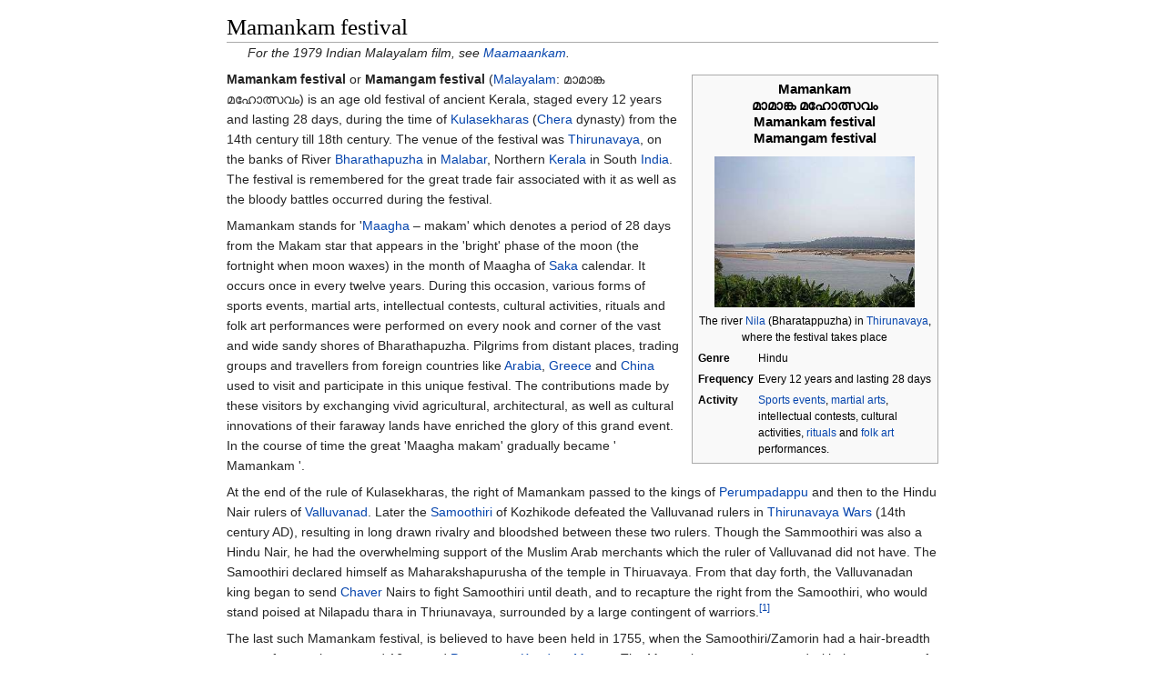

--- FILE ---
content_type: text/html
request_url: https://ipfs.io/ipfs/QmXoypizjW3WknFiJnKLwHCnL72vedxjQkDDP1mXWo6uco/wiki/Mamankam.html
body_size: 11199
content:
<html><head>
    <meta charset="UTF-8">
    <title>Mamankam festival</title>
    <meta name="viewport" content="width=device-width, initial-scale=1.0">
    <link rel="stylesheet" href="../-/s/style.css">
    <script src="../-/j/head.js"></script>
  </head>
  <body class="mw-body mw-body-content mediawiki" style="background-color: white; margin: 0; border-width: 0px; padding: 0px;">
    <div id="content" class="mw-body" style="padding: 1em; border-width: 0px; max-width: 55.8em; margin: 0 auto 0 auto">
      <a id="top"></a>
      <h1 id="titleHeading" style="background-color: white; margin: 0;">Mamankam festival</h1>
      <div id="mw-content-text"><div class="hatnote" id="mwAQ">For the 1979 Indian Malayalam film, see <a href="Maamaankam.html" title="Maamaankam">Maamaankam</a>.</div>


<table class="infobox" style="width:22em" id="mwBA"><tbody><tr><th colspan="2" style="text-align:center;font-size:125%;font-weight:bold">Mamankam<br><span class="nickname" lang="ml">മാമാങ്ക മഹോത്സവം <br> Mamankam festival <br> Mamangam festival</span></th></tr><tr><td colspan="2" style="text-align:center">
<p></p><div><img src="../I/m/Nila_Nadhi.jpg" data-file-width="1184" data-file-height="896" data-file-type="bitmap" height="166" width="220"></div><p></p><div>The river <a href="Nila.html" title="Nila">Nila</a> (Bharatappuzha) in <a href="Thirunavaya.html" title="Thirunavaya">Thirunavaya</a>, where the festival takes place</div></td></tr><tr><th scope="row">Genre</th><td>
Hindu</td></tr><tr><th scope="row">Frequency</th><td>
Every 12 years and lasting 28 days</td></tr><tr><th scope="row">Activity</th><td>
<a href="Sports_events.html" title="Sports events">Sports events</a>, <a href="Martial_arts.html" title="Martial arts">martial arts</a>, intellectual contests, cultural activities, <a href="Rituals.html" title="Rituals">rituals</a> and <a href="Folk_art.html" title="Folk art">folk art</a> performances.</td></tr></tbody></table>
<p id="mwBQ"><b id="mwBg">Mamankam festival</b> or <b id="mwBw">Mamangam festival</b> (<a href="Malayalam.html" title="Malayalam" id="mwCA">Malayalam</a>: മാമാങ്ക മഹോത്സവം) is an age old festival of ancient Kerala, staged every 12 years and lasting 28 days, during the time of <a href="Kulasekhara.html" title="Kulasekhara" id="mwCQ">Kulasekharas</a> (<a href="Chera_Dynasty.html" title="Chera Dynasty" id="mwCg">Chera</a> dynasty) from the 14th century till 18th century. The venue of the festival was <a href="Thirunavaya.html" title="Thirunavaya" id="mwCw">Thirunavaya</a>, on the banks of River <a href="Bharathapuzha.html" title="Bharathapuzha" id="mwDA">Bharathapuzha</a> in <a href="Malabar_region.html" title="Malabar region" id="mwDQ">Malabar</a>, Northern <a href="Kerala.html" title="Kerala" id="mwDg">Kerala</a> in South <a href="India.html" title="India" id="mwDw">India</a>. The festival is remembered for the great trade fair associated with it as well as the bloody battles occurred during the festival.</p>

<p id="mwEA">Mamankam stands for '<a href="Maagha.html" title="Maagha" id="mwEQ">Maagha</a> – makam' which denotes a period of 28 days from the Makam star that appears in the 'bright' phase of the moon (the fortnight when moon waxes) in the month of Maagha of <a href="Saka.html" title="Saka" id="mwEg">Saka</a> calendar. It occurs once in every twelve years. During this occasion, various forms of sports events, martial arts, intellectual contests, cultural activities, rituals and folk art performances were performed on every nook and corner of the vast and wide sandy shores of Bharathapuzha. Pilgrims from distant places, trading groups and travellers from foreign countries like <a href="Arabia.html" title="Arabia" id="mwEw">Arabia</a>, <a href="Greece.html" title="Greece" id="mwFA">Greece</a> and <a href="China.html" title="China" id="mwFQ">China</a> used to visit and participate in this unique festival. The contributions made by these visitors by exchanging vivid agricultural, architectural, as well as cultural innovations of their faraway lands have enriched the glory of this grand event. In the course of time the great 'Maagha makam' gradually became ' Mamankam '.</p>

<p id="mwFg">At the end of the rule of Kulasekharas, the right of Mamankam passed to the kings of <a href="Perumpadappu_(Malappuram_district).html" title="Perumpadappu (Malappuram district)" id="mwFw">Perumpadappu</a> and then to the Hindu Nair rulers of <a href="Valluvanad_(southern_Malabar).html" title="Valluvanad (southern Malabar)" id="mwGA">Valluvanad</a>. Later the <a href="Samoothiri.html" title="Samoothiri" id="mwGQ">Samoothiri</a> of Kozhikode defeated the Valluvanad rulers in <a href="Thirunavaya_Wars.html" title="Thirunavaya Wars" id="mwGg">Thirunavaya Wars</a> (14th century AD), resulting in long drawn rivalry and bloodshed between these two rulers. Though the Sammoothiri was also a Hindu Nair, he had the overwhelming support of the Muslim Arab merchants which the ruler of Valluvanad did not have. The Samoothiri declared himself as Maharakshapurusha of the temple in Thiruavaya. From that day forth, the Valluvanadan king began to send <a href="Chaver.html" title="Chaver" id="mwGw">Chaver</a> Nairs to fight Samoothiri until death, and to recapture the right from the Samoothiri, who would stand poised at Nilapadu thara in Thriunavaya, surrounded by a large contingent of warriors.<sup id="cite_ref-1"><a href="#cite_note-1" style="counter-reset: mw-Ref 1;"><span class="mw-reflink-text">[1]</span></a></sup></p>

<p id="mwHA">The last such Mamankam festival, is believed to have been held in 1755, when the Samoothiri/Zamorin had a hair-breadth escape from a chaver aged 16 named <a href="Putumanna_Kandaru_Menon.html" title="Putumanna Kandaru Menon" id="mwHQ">Putumanna Kandaru Menon</a>. The Mamankam came to an end with the conquest of Kozhikode by <a href="Hyder_Ali.html" title="Hyder Ali" id="mwHg">Hyder Ali</a> in 1776.</p>

<p id="mwHw">Many local festivals with the name "Mamankam" are conducted in temples across Kerala. To disambiguate them from the Mamankam conducted at Thirunavaya,<sup id="cite_ref-2"><a href="#cite_note-2" style="counter-reset: mw-Ref 2;"><span class="mw-reflink-text">[2]</span></a></sup> they are usually denoted by the name of the place along with the title.</p>

<h2 id="mwIA">Etymology</h2>
<p id="mwIQ">Originally derived from the word, 'Maha' meaning 'great' in <a href="Sanskrit.html" title="Sanskrit" id="mwIg">Sanskrit</a> and <a href="Maagha.html" title="Maagha" id="mwIw">Magha</a>', literally, <i id="mwJA">Great Magha</i>, with <a href="Maagha.html" title="Maagha" id="mwJQ">Magha</a> being a month in the <a href="Hindu_calendar.html" title="Hindu calendar" id="mwJg">Hindu calendar</a>,<sup id="cite_ref-3"><a href="#cite_note-3" style="counter-reset: mw-Ref 3;"><span class="mw-reflink-text">[3]</span></a></sup> which was later apapted into <a href="Malayalam.html" title="Malayalam" id="mwJw">Malayalam</a>, as <i id="mwKA">Mamankam</i> and in <a href="Tamil_language.html" title="Tamil language" id="mwKQ">Tamil</a> as <i id="mwKg">Mamangam</i>.</p>

<h2 id="mwKw">Background</h2>
<div class="thumb tright"><div class="thumbinner" style="width:302px"><img src="../I/m/Nilapadu_Thara.jpg" data-file-width="3648" data-file-height="2736" data-file-type="bitmap" height="225" width="300" id="mwLg"><div class="thumbcaption" style="text-align: left">Nilapadu Thara – Venue of Mamankam</div></div></div>
<div class="thumb tright"><div class="thumbinner" style="width:302px"><img src="../I/m/Marunnara.jpg" data-file-width="3648" data-file-height="2736" data-file-type="bitmap" height="225" width="300" id="mwMg"><div class="thumbcaption" style="text-align: left">Marunnara</div></div></div>
<div class="thumb tright"><div class="thumbinner" style="width:302px"><img src="../I/m/Marunnara_inside.jpg" data-file-width="3648" data-file-height="2736" data-file-type="bitmap" height="225" width="300" id="mwNg"><div class="thumbcaption" style="text-align: left">Marunnara – Inside View</div></div></div>
<div class="thumb tright"><div class="thumbinner" style="width:302px"><img src="../I/m/Manikkinar_Thirunavaya.jpg" data-file-width="1600" data-file-height="1200" data-file-type="bitmap" height="225" width="300" id="mwOg"><div class="thumbcaption" style="text-align: left">Manikkinar</div></div></div>
<p id="mwPA">After the disintegration of the Kulasekharas, most of their provinces became independent, giving rise to numerous Nair city states along the coast of Malabar. The <a href="Perumpadapu_Swaroopam.html" title="Perumpadapu Swaroopam" id="mwPQ">Perumpadappu kingdom</a> and then Valluvanad owned the right conduct the Mamankam festival as <i id="mwPg">Maharakshapurusha</i>. After acquiring the Polanad state, the Saamoothiri turned his attention to other states around him.  Between 1553–1561 AD, the Saamoothiri Raja fought a series of small battles with smaller states called the <a href="Thirunavaya_War.html" title="Thirunavaya War" id="mwPw">Thirunavaya Wars</a>. As Thirunavaya was captured, Saamoothiri proclaimed himself as the Rakshāpurusha (protector) and took over sole right of conducting the <a href="Mamankam.html" title="Mamankam" id="mwQA">Mamankam</a> festival.<sup id="cite_ref-4"><a href="#cite_note-4" style="counter-reset: mw-Ref 4;"><span class="mw-reflink-text">[4]</span></a></sup> The next Mamankam at Thirunavaya was conducted under the auspices of Saamoothiri with great pomp and splendor.</p>

<p id="mwQQ">During the Mamankam festival, all other kings used to send flags as a symbol of regard to the Saamoothiri at Thirunavaya. But Valluvakkonathiri who did not recognise the Saamoothiri as the legitimate Rakshapurusha but considered him only a usurper used to send Chavers instead. If these men could kill the Saamoothiri, who was protected by thousands of soldiers, the right of Rakshapurusha would have devolved on the <a href="Valluvanad_(southern_Malabar).html" title="Valluvanad (southern Malabar)" id="mwQg">Walluvanad</a> Raja. These Chaavers were sworn soldiers who preferred death to defeat, and who sacrificed their lives to avenge the death of Valluvanad princes in the Thirunavaya war. The death of the Vellaattiri princes also started a period of intense hatred and war between the two kingdoms which paved the way for the diminishing the power of Valluvanad. <i id="mwQw">Kudippaka or blood feud</i> was prevalent in the society. If a Nair was killed (In his attempt to assassinate the Samoothiri), it was the duty of the relatives or even the subsequent generations of the deceased to avenge the death. So, Most of these Chaver soldiers had lost their relatives or elders in previous wars with the Saamoothiri, and were fuelled by 'kudippaka' (<a href="Blood_feud.html" title="Blood feud" id="mwRA">blood feud</a>). They came from various parts of Valluvanad, assembled at <a href="Thirumanthamkunnu.html" title="Thirumanthamkunnu" id="mwRQ">Thirumanthamkunnu</a> under Vellaattiri, and were led by commanders from one of the four houses.<sup id="cite_ref-5"><a href="#cite_note-5" style="counter-reset: mw-Ref 5;"><span class="mw-reflink-text">[5]</span></a></sup></p>

<p id="mwRg">Further details were provided by <a href="William_Logan_(Malabar_Manual).html" title="William Logan (Malabar Manual)" id="mwRw">William Logan</a> in <a href="Malabar_Manual.html" title="Malabar Manual" id="mwSA">Malabar Manual</a> of 1887 and <a href="Francis_Buchanan-Hamilton.html" title="Francis Buchanan-Hamilton" id="mwSQ">Francis Buchanan-Hamilton</a> in "A Journey from Madras through the Countries of Mysore, Canara, and Malabar" of 1807 respectively.</p>

<p id="mwSg">Vellaattiri, after losing Thirunavaya and the right of the Rakshapurusha, began to conduct the Pooram festival in the place of Mamankam, at <a href="Angadipuram.html" title="Angadipuram" id="mwSw">Angadipuram</a> (Walluvappally), his capital. Here in the temple of his tutelary deity Thirumanthamkunnu Bhagavathi, he stood on a raised granite platform from where in the olden days his predecessors started the procession to Thirunavaya for the Mamankam festival in peace. It was from here that the Chavers were sent to the Mamankam festival afterwards when Saamoothiri occupied it.<sup id="cite_ref-c-radhakrishnan.info_6-0"><a href="#cite_note-c-radhakrishnan.info-6" style="counter-reset: mw-Ref 6;"><span class="mw-reflink-text">[6]</span></a></sup></p>

<p id="mwTA">The war of Thirunavaya was not the end of Saamoothiri's aggression on <a href="Valluvanad_(southern_Malabar).html" title="Valluvanad (southern Malabar)" id="mwTQ">Valluvanad</a>.<sup id="cite_ref-7"><a href="#cite_note-7" style="counter-reset: mw-Ref 7;"><span class="mw-reflink-text">[7]</span></a></sup> He continued his attacks on Vellaattiri. But he encountered stiff resistance and the fights went on in a protracted and sporadic fashion for a long time. (Kunnathattil Madambil Nair (Nair of Mannarghat) was the desavazhi who looked after the affairs of the eastern boundary and hilly areas of Vellattiri. Chondathil Mannadiar (<a href="Putumanna_Panikkar.html" title="Putumanna Panikkar" id="mwTg">Puthumanna Panicker</a>) and Nair of Kavada were other chiefs under him. This council of great men was a huge challenge to Saamoothiri even during times when mutual rivalries weakened the Vellaattiri Swaroopam.<sup id="cite_ref-valanchery.com_8-0"><a href="#cite_note-valanchery.com-8" style="counter-reset: mw-Ref 8;"><span class="mw-reflink-text">[8]</span></a></sup></p>

<p id="mwTw">Dharmoth Panicker the erstwhile Army Chief of Samoothiri had already shown dissatisfaction on issues of capture of Mamankam. Saamoothiri followed a policy of appeasing the feudatories of Vellaattiri and conferring upon them the areas they originally held under Vellaattiri. One by one, he was able to win over <a href="Moopil_Nair.html" title="Moopil Nair" id="mwUA">Moopil Nairs</a>, including those of Pulappatta and <a href="Kavalappara.html" title="Kavalappara" id="mwUQ">Kavalappara</a>. Thus Saamoothiri gradually became the master of Malappuram, Nilambur, Vallappanattukara and Manjeri, which were under these feudal lords. Eralpad (Saamoothiri prince) now began to rule these areas as supreme commander over them, with Karimpuzha as his base. But Saamoothiri faced defeat in the next attack on Perumpadappu. The Perumpadappu Rajas appealed to their ally Vellaattiri for assistance. Their combined army resisted Saamoothiri's forces and a bloody war ensued for three days, at the end of which Saamoothiri's army was on the retreat.<sup id="cite_ref-c-radhakrishnan.info_6-1"><a href="#cite_note-c-radhakrishnan.info-6" style="counter-reset: mw-Ref 6;"><span class="mw-reflink-text">[6]</span></a></sup></p>

<h2 id="mwUg">Participating Families</h2>
<p id="mwUw">After the capture of Thirunavaya by Samoothiri, the festival often turned into battlefields. The <a href="Chavers.html" title="Chavers" id="mwVA">Chavers</a> (Suicide squad) to assassinate the Samoothiri participating from the kingdom of Valluvanad hailed from the four of the most important <a href="Nair.html" title="Nair" id="mwVQ">Nair</a> families of <a href="Valluvanad_(southern_Malabar).html" title="Valluvanad (southern Malabar)" id="mwVg">Valluvanad</a>. These families<sup id="cite_ref-valanchery.com_8-1"><a href="#cite_note-valanchery.com-8" style="counter-reset: mw-Ref 8;"><span class="mw-reflink-text">[8]</span></a></sup> were:</p>

<ul id="mwVw"><li id="mwWA"> <a href="Putumanna_Panikkar.html" title="Putumanna Panikkar" id="mwWQ">Putumanna Panikkars</a></li>
<li id="mwWg"> Chandrath Panikkars</li>
<li id="mwWw"> Kokat Panikkars</li>
<li id="mwXA"> Verkot Panikkars</li></ul>

<p id="mwXQ">A total of 18 <a href="Deshavazhi.html" title="Deshavazhi" id="mwXg">deshavazhis</a> (Governors) of Valluvanadu went to the Mamankam festival, led by the lead Nair from each of the four main families. Apart from the four lead warriors, the other 14 hailed from the following families (Swaroopams):</p>

<p id="mwXw">Two Nairs from unknown Valluvanad families, Two <a href="Nambudiri.html" title="Nambudiri" id="mwYA">Nambudiris</a> from Valluvanad, Two Moopil Nairs from the <a href="Valluvanad_(southern_Malabar).html" title="Valluvanad (southern Malabar)" id="mwYQ">Valluvanad</a> Royal House, <a href="Achan(Nair_Subcaste).html" title="Achan(Nair Subcaste)" id="mwYg">Achan</a> of Elampulakkad, <a href="Variar.html" title="Variar" id="mwYw">Variar</a> of Kulathur, <a href="Pisharody.html" title="Pisharody" id="mwZA">Pisharody</a> of Uppamkalathil, Vellodi of Pathiramana, <a href="Nair.html" title="Nair" id="mwZQ">Nair</a> of Parakkatt, Nair of Kakkoott, Nair of Mannarmala &amp; <a href="Pisharody.html" title="Pisharody" id="mwZg">Pisharody</a> of Cherukara.<sup id="cite_ref-9"><a href="#cite_note-9" style="counter-reset: mw-Ref 9;"><span class="mw-reflink-text">[9]</span></a></sup> Out of the 18 <a href="Deshavazhi.html" title="Deshavazhi" id="mwZw">deshavazhis</a>, 13 were Nairs (Mostly <a href="Menon_(subcaste).html" title="Menon (subcaste)" id="mwaA">Menon Panicker</a> section of <a href="Kiryathil_Nair.html" title="Kiryathil Nair" id="mwaQ">Kiryathil Nair</a> subcaste), 2 were <a href="Namboothiri.html" title="Namboothiri" id="mwag">Namboothiri</a> <a href="Brahmins.html" title="Brahmins" id="mwaw">Brahmins</a> and 3 were <a href="Ambalavasi.html" title="Ambalavasi" id="mwbA">Ambalavasi</a> Brahmins.</p>

<p id="mwbQ">The ruler of Valluvanadu hailed from the Vellattiri subdivision of <a href="Samanthan_Nair.html" title="Samanthan Nair" id="mwbg">Samanthan Nair</a> subcaste, and held the title of "Moopil Nair". <a href="Zamorin.html" title="Zamorin" id="mwbw">Zamorin</a> belonged to the <a href="Eradi.html" title="Eradi" id="mwcA">Eradi</a> subdivision of Samanthan Nair subcaste.</p>

<h3 id="mwcQ">1683<span id="mwcg">&nbsp;</span>– Mamankam festival</h3>
<p id="mwcw">Account of Chaver attack at Mamankam of this year given by Logan<span id="mwdA">&nbsp;</span>– "Amid much din and firing of guns the Morituri, the Chaver Nairs, the elect of four Nair houses in Waluvanad, step forth from the crowd and receive the last blessings and farewells of their friends and relatives. They have just partaken of the last meal they are to eat on earth at the house of the temple representative of their chieftain; they are decked with garlands and smeared with ashes. On this particular occasion it is one of the houses of Putumanna Panikkar who heads the fray. He is joined by seventeen of his friends<span id="mwdQ">&nbsp;</span>– for all who so wish may fall in with sword and target in support of the men who have elected to die.
Armed with swords and targets alone they rush at the spearmen thronging the palisades; they wind and turn their bodies, as if they had no bones, casting them forward and backward, high and low, even to the astonishment of the beholders, as worthy Master Johnson describes them in a passage already quoted. But notwithstanding the suppleness of their limbs, notwithstanding their delight and skill and dexterity in weapons, the result is inevitable, and is prosaically recorded in the chronicle thus: The number of Chavers who came and died in the early morning the next day after the elephant began to be adorned with gold trappings<span id="mwdg">&nbsp;</span>– being <a href="Putumana_Kantar_Menon.html" title="Putumana Kantar Menon" id="mwdw">Putumana Kantar Menon</a> and followers<span id="mweA">&nbsp;</span>– was 18.
At various times during the ten last days of the festival the same thing is repeated. Whenever the Zamorin takes his stand on the terrace, assumes the sword and shakes it, men rush forth from the crowd on the west temple gate only to be impaled on the spears of the guardsmen who relieve each other from day to day."In the first Chaver  song, Chengazhi Nambiar Pattu, which contains the reference to the mamakam of 1505 A.D. the poet pays homage to the hero Changizhi Nambiar. The poem deals at length with his preparations for the festival for getting ready to Mamankam. </p>

<h4 id="mweQ">1695<span id="mweg">&nbsp;</span>– Mamankam festival</h4>
<p id="mwew">About the next Mamankam from 'New Accounts of the East Indies'<sup id="cite_ref-10"><a href="#cite_note-10" style="counter-reset: mw-Ref 10;"><span class="mw-reflink-text">[10]</span></a></sup> by Captain Alexander Hamilton, Chapter XV<span id="mwfA">&nbsp;</span>:- "In Anno 1695, one of these jubilees happened when the tent was pitched near Ponnany, a seaport of his (Samoothiri's) about 15 leagues to the southward of Calicut. There were but three men that would venture on that desperate action, who fell on with sword and target, among the guards, and after they had killed and wounded many, were themselves killed. One of the desperadoes had a nephew of fifteen or sixteen years of age, that kept close by his uncle in the attack on the guard, and when he saw him fall, the youth got through the guard into the tent and made a stroke at His Majesty's head and had certainly despatched him, if a large brass lamp which was burning over his head, had not marred the blow; but before he could make another he was killed by the Mangatchhan's guards, and I believe the same Samoothiri reigns yet. I chanced to come that time along the coast and heard the guns for two or three days and nights successively." The 15-year-old boy mentioned was Chandrath Panicker (Chandrathil Chanthunni Menon).<sup id="cite_ref-travellers_11-0"><a href="#cite_note-travellers-11" style="counter-reset: mw-Ref 11;"><span class="mw-reflink-text">[11]</span></a></sup></p>

<h2 id="mwfQ">Further reading</h2>
<ul id="mwfg"><li id="mwfw"> <a href="https://books.google.com/books?id=ta6AD7MNFioC&amp;pg=PA16&amp;dq=Mamangam+festival&amp;sig=ACfU3U0jHqhsmZWj6mHqQXMIAxv5Gvh8_Q" id="mwgA" class="external">Mamangam Festival</a> <i id="mwgQ">Appreciation of India Art: Ideals and Images</i>, by C.P. Sinha, U.C. Dwivedi. Published by Sura Books, 2006. ISBN 81-7478-175-7, ISBN 978-81-7478-175-8. <i id="mwhA">Page 16</i>.</li></ul>

<h2 id="mwhQ">Sources</h2>
<ul id="mwhg"><li id="mwhw"> William Logan<span id="mwiA">&nbsp;</span>– <i id="mwiQ">Malabar Manual</i></li>
<li id="mwig"> Francis Buchanan-Hamilton<span id="mwiw">&nbsp;</span>-"A Journey from Madras through the Countries of Mysore, Canara and Malabar "</li>
<li id="mwjA"> K.V. Krishna Ayyar, Zamorins of Calicut, Calicut, 1938</li>
<li id="mwjQ"> N.M. Nampoothiri, Mamamkam Rekhakal, Vallathol Vidya Peethom, 2005</li>
<li id="mwjg"> S. Rajendu, Valluvanad Carithram, Perintalmanna, 2012</li>
<li id="mwjw"> M.R. Raghava Variyar, Sthanarohanam Catangukal, Vallathol Vidya Peethom, 2005</li>
<li id="mwkA"> S. Rajendu, Arangode Granthavari Tirumanamkunnu Granthavari, Vallathol Vidya Peethom, 2016</li>
<li id="mwkQ"> Kerala Council of Historical Research<span id="mwkg">&nbsp;</span>- A source of Historical references on Kerala<sup id="cite_ref-12"><a href="#cite_note-12" style="counter-reset: mw-Ref 12;"><span class="mw-reflink-text">[12]</span></a></sup></li></ul>

<h2 id="mwkw">External links</h2>
<ul id="mwlA"><li id="mwlQ"> <a href="http://www.calicutnet.com/mycalicut/mamankam_festival.htm" id="mwlg" class="external">Mamankam Festival</a></li></ul>

<h2 id="mwlw">References</h2>
<div class="reflist " style=" list-style-type: decimal;" id="mwmA">
<ol class="mw-references"><li id="cite_note-1"><a href="#cite_ref-1"><span class="mw-linkback-text">↑ </span></a> <span id="mw-reference-text-cite_note-1" class="mw-reference-text"><a href="http://historyofamyth.blogspot.ae/2009/06/mamankam-and-chaver.html" id="mwmQ" class="external">http://historyofamyth.blogspot.ae/2009/06/mamankam-and-chaver.html</a></span></li><li id="cite_note-2"><a href="#cite_ref-2"><span class="mw-linkback-text">↑ </span></a> <span id="mw-reference-text-cite_note-2" class="mw-reference-text"><a href="http://thirunavayatemple.org/temple/" id="mwmg" class="external">http://thirunavayatemple.org/temple/</a></span></li><li id="cite_note-3"><a href="#cite_ref-3"><span class="mw-linkback-text">↑ </span></a> <span id="mw-reference-text-cite_note-3" class="mw-reference-text"><a href="https://books.google.com/books?id=cJ4tAAAAMAAJ&amp;q=Mamangam+festival&amp;dq=Mamangam+festival&amp;lr=&amp;pgis=1" id="mwmw" class="external"><i id="mwnA">Maha-Magha</i></a> <i id="mwnQ">Encyclopaedia of Indian Culture</i>, by Rajaram Narayan Saletore. Published by Sterling, 1981. ISBN 0-391-02332-2. 9780391023321. <i id="mwnw">Page 869</i>.</span></li><li id="cite_note-4"><a href="#cite_ref-4"><span class="mw-linkback-text">↑ </span></a> <span id="mw-reference-text-cite_note-4" class="mw-reference-text"><cite class="citation web" id="mwoA"><a href="http://www.education.kerala.gov.in/englishmedium/historyeng/chapter8.pdf" id="mwoQ" class="external">"Medieval Kerala"</a> <span style="font-size:85%;" id="mwog">(PDF)</span>. education.kerala.gov.in<span class="reference-accessdate" id="mwow">. Retrieved <span class="nowrap" id="mwpA">18 May</span> 2011</span>.</cite><span title="ctx_ver=Z39.88-2004&amp;rfr_id=info%3Asid%2Fen.wikipedia.org%3AMamankam+festival&amp;rft.btitle=Medieval+Kerala&amp;rft.genre=unknown&amp;rft_id=http%3A%2F%2Fwww.education.kerala.gov.in%2Fenglishmedium%2Fhistoryeng%2Fchapter8.pdf&amp;rft.pub=education.kerala.gov.in&amp;rft_val_fmt=info%3Aofi%2Ffmt%3Akev%3Amtx%3Abook" class="Z3988" id="mwpQ"><span style="display:none;" id="mwpg"><span id="mwpw">&nbsp;</span></span></span></span></li><li id="cite_note-5"><a href="#cite_ref-5"><span class="mw-linkback-text">↑ </span></a> <span id="mw-reference-text-cite_note-5" class="mw-reference-text"><a href="http://www.thehindu.com/todays-paper/tp-features/tp-youngworld/when-you-want-to-know-more-about-malabar/article3229093.ece" id="mwqA" class="external">http://www.thehindu.com/todays-paper/tp-features/tp-youngworld/when-you-want-to-know-more-about-malabar/article3229093.ece</a></span></li><li id="cite_note-c-radhakrishnan.info-6"><span><a href="#cite_ref-c-radhakrishnan.info_6-0"><span class="mw-linkback-text">1 </span></a><a href="#cite_ref-c-radhakrishnan.info_6-1"><span class="mw-linkback-text">2 </span></a></span> <span id="mw-reference-text-cite_note-c-radhakrishnan.info-6" class="mw-reference-text"><a href="http://c-radhakrishnan.info/malabar.htm" id="mwqQ" class="external">http://c-radhakrishnan.info/malabar.htm</a></span></li><li id="cite_note-7"><a href="#cite_ref-7"><span class="mw-linkback-text">↑ </span></a> <span id="mw-reference-text-cite_note-7" class="mw-reference-text"><a href="https://books.google.com/books?id=5DPDE2zBgHoC&amp;pg=PA2651&amp;lpg=PA2651&amp;dq=samoothiri&amp;source=bl&amp;ots=VQKrKtNsfD&amp;sig=JBafhXMS4KbmaKXUs3G2EKRvl9g&amp;hl=en&amp;sa=X&amp;ei=DREkU-r_DeuO4gSlj4CwCg&amp;sqi=2&amp;ved=0CH8Q6AEwDQ#v=onepage&amp;q=samoothiri&amp;f=false" id="mwqg" class="external">https://books.google.com/books?id=5DPDE2zBgHoC&amp;pg=PA2651&amp;lpg=PA2651&amp;dq=samoothiri&amp;source=bl&amp;ots=VQKrKtNsfD&amp;sig=JBafhXMS4KbmaKXUs3G2EKRvl9g&amp;hl=en&amp;sa=X&amp;ei=DREkU-r_DeuO4gSlj4CwCg&amp;sqi=2&amp;ved=0CH8Q6AEwDQ#v=onepage&amp;q=samoothiri&amp;f=false</a></span></li><li id="cite_note-valanchery.com-8"><span><a href="#cite_ref-valanchery.com_8-0"><span class="mw-linkback-text">1 </span></a><a href="#cite_ref-valanchery.com_8-1"><span class="mw-linkback-text">2 </span></a></span> <span id="mw-reference-text-cite_note-valanchery.com-8" class="mw-reference-text"><a href="http://www.valanchery.com/thirunavaya.htm" id="mwqw" class="external">http://www.valanchery.com/thirunavaya.htm</a></span></li><li id="cite_note-9"><a href="#cite_ref-9"><span class="mw-linkback-text">↑ </span></a> <span id="mw-reference-text-cite_note-9" class="mw-reference-text"><a href="http://kerals.com/keralatourism/kerala.php?t=83" id="mwrA" class="external">http://kerals.com/keralatourism/kerala.php?t=83</a></span></li><li id="cite_note-10"><a href="#cite_ref-10"><span class="mw-linkback-text">↑ </span></a> <span id="mw-reference-text-cite_note-10" class="mw-reference-text"><a href="http://www.cambridge.org/gb/academic/subjects/history/south-asian-history/new-account-east-indies-being-observations-and-remarks-capt-alexander-hamilton-volume-2" id="mwrQ" class="external">http://www.cambridge.org/gb/academic/subjects/history/south-asian-history/new-account-east-indies-being-observations-and-remarks-capt-alexander-hamilton-volume-2</a></span></li><li id="cite_note-travellers-11"><a href="#cite_ref-travellers_11-0"><span class="mw-linkback-text">↑ </span></a> <span id="mw-reference-text-cite_note-travellers-11" class="mw-reference-text"><cite class="citation book" id="mwrg">Panikkasseri, Velayudhan. <i id="mwsA">സഞ്ചാരികൾ കണ്ട കേരളം (Sancharikal kanda Keralam)</i> (in Malayalam) (2001 ed.). കോട്ടയം: കറൻറ് ബുക്സ്. p.<span id="mwsQ">&nbsp;</span>434. <a href="International_Standard_Book_Number.html" title="International Standard Book Number" id="mwsg">ISBN</a><span id="mwsw">&nbsp;</span>81-240-1053-6.</cite><span title="ctx_ver=Z39.88-2004&amp;rfr_id=info%3Asid%2Fen.wikipedia.org%3AMamankam+festival&amp;rft.aufirst=Velayudhan&amp;rft.aulast=Panikkasseri&amp;rft.btitle=%E0%B4%B8%E0%B4%9E%E0%B5%E0%B4%9A%E0%B4%BE%E0%B4%B0%E0%B4%BF%E0%B4%95%E0%B5%BE+%E0%B4%95%E0%B4%A3%E0%B5%E0%B4%9F+%E0%B4%95%E0%B5%87%E0%B4%B0%E0%B4%B3%E0%B4%82+%28Sancharikal+kanda+Keralam%29&amp;rft.edition=2001&amp;rft.genre=book&amp;rft.isbn=81-240-1053-6&amp;rft.pages=434&amp;rft.place=%E0%B4%95%E0%B5%E0%B4%9F%E0%B5%E0%B4%9F%E0%B4%AF%E0%B4%82&amp;rft.pub=%E0%B4%95%E0%B4%B1%E0%B5%BB%E0%B4%B1%E0%B5+%E0%B4%AC%E0%B5%81%E0%B4%95%E0%B5%E0%B4%B8%E0%B5&amp;rft_val_fmt=info%3Aofi%2Ffmt%3Akev%3Amtx%3Abook" class="Z3988" id="mwtQ"><span style="display:none;" id="mwtg"><span id="mwtw">&nbsp;</span></span></span></span></li><li id="cite_note-12"><a href="#cite_ref-12"><span class="mw-linkback-text">↑ </span></a> <span id="mw-reference-text-cite_note-12" class="mw-reference-text"><a href="http://www.keralahistory.ac.in/" id="mwuQ" class="external">http://www.keralahistory.ac.in/</a></span></li></ol></div>

<div class="navbox" style="padding:3px" id="mwug"><table class="nowraplinks collapsible autocollapse navbox-inner" style="border-spacing:0;background:transparent;color:inherit"><tbody><tr><th scope="col" class="navbox-title" colspan="2"><div id="Kalaripayattu" style="font-size:114%"><a href="Kalaripayattu.html" title="Kalaripayattu">Kalaripayattu</a></div></th></tr><tr style="height:2px"><td colspan="2"></td></tr><tr><th scope="row" class="navbox-group">Overviews</th><td class="navbox-list navbox-odd hlist" style="text-align:left;border-left-width:2px;border-left-style:solid;width:100%;padding:0px"><div style="padding:0em 0.25em">
<ul><li> <a href="Kalaripayattu.html" title="Kalaripayattu">Origins</a></li>
<li> <a href="Kalaripayattu.html" title="Kalaripayattu">Decline and revival</a></li>
<li> <a href="Kalaripayattu.html" title="Kalaripayattu">Techniques</a></li>
<li> <a href="Kalaripayattu.html" title="Kalaripayattu">Weapons</a></li>
<li> <a href="Kalarippayattu_films.html" title="Kalarippayattu films">Kalarippayattu films</a></li></ul>
</div></td></tr><tr style="height:2px"><td colspan="2"></td></tr><tr><th scope="row" class="navbox-group">Styles</th><td class="navbox-list navbox-even hlist" style="text-align:left;border-left-width:2px;border-left-style:solid;width:100%;padding:0px"><div style="padding:0em 0.25em">
<ul><li> <a href="Northern_kalaripayattu.html" title="Northern kalaripayattu">Northern</a></li>
<li> <a href="Central_kalaripayattu.html" title="Central kalaripayattu">Central</a></li>
<li> <a href="Kalaripayattu.html" title="Kalaripayattu">Southern</a></li></ul>
</div></td></tr><tr style="height:2px"><td colspan="2"></td></tr><tr><th scope="row" class="navbox-group">Terms</th><td class="navbox-list navbox-odd hlist" style="text-align:left;border-left-width:2px;border-left-style:solid;width:100%;padding:0px"><div style="padding:0em 0.25em">
<ul><li> <a href="https://en.wiktionary.org/wiki/Ankam" title="wiktionary:Ankam" class="external">Ankam</a></li>
<li> <a href="Ankathattu.html" title="Ankathattu">Ankathattu</a></li>
<li> <a href="Gurukkal_(kalaripayattu).html" title="Gurukkal (kalaripayattu)">Gurukkaḷ</a></li>
<li> <a href="Guruttara.html" title="Guruttara">Guruttara</a></li>
<li> <a href="Kalari.html" title="Kalari">Kalari</a></li></ul>
</div></td></tr><tr style="height:2px"><td colspan="2"></td></tr><tr><th scope="row" class="navbox-group">Related topics</th><td class="navbox-list navbox-even hlist" style="text-align:left;border-left-width:2px;border-left-style:solid;width:100%;padding:0px"><div style="padding:0em 0.25em">
<ul><li> <a href="Ayurveda.html" title="Ayurveda">Ayurveda</a></li>
<li> <a href="Chekavar.html" title="Chekavar">Chekavar</a></li>
<li> <a href="Kerala.html" title="Kerala">Kerala</a>
<ul><li> <a href="Arts_of_Kerala.html" title="Arts of Kerala">Arts</a></li>
<li> <a href="Kathakali.html" title="Kathakali">Kathakali</a></li>
<li> <a href="Kolkali.html" title="Kolkali">Kolkali</a></li>
<li> <a href="Velakali.html" title="Velakali">Velakali</a></li></ul></li>
<li> <a href="" title="Mamankam festival">Mamankam festival</a></li>
<li> <a href="Varma_kalai.html" title="Varma kalai">Varma kalai</a></li>
<li> <a href="Nair.html" title="Nair">Nair</a></li>
<li> <a href="Yoga.html" title="Yoga">Yoga</a></li></ul>
</div></td></tr><tr style="height:2px"><td colspan="2"></td></tr><tr><td class="navbox-abovebelow hlist" colspan="2"><div>
<ul><li> <a href="Indian_martial_arts.html" title="Indian martial arts">Indian martial arts</a></li>
<li> <a href="Indian_martial_arts.html" title="Indian martial arts">Dravidian martial arts</a></li></ul>
</div></td></tr></tbody></table></div><span>
</span>

<meta property="mw:PageProp/categorydefaultsort" content="Mamankam Festival" id="mwuw">



<!--htdig_noindex--><div><div style="clear:both; background-image:linear-gradient(180deg, #E8E8E8, white); border-top: dashed 2px #AAAAAA; padding: 0.5em 0.5em 2em 0.5em; margin-top: 1em; direction: ltr;">This article is issued from <a class="external text" href="https://en.wikipedia.org/wiki/Mamankam_festival?oldid=750582841">Wikipedia</a> - version of the 11/20/2016. The text is available under the <a class="external text" href="http://creativecommons.org/licenses/by-sa/3.0/">Creative Commons Attribution/Share Alike</a> but additional terms may apply for the media files.</div></div><!--/htdig_noindex--></div>
    </div>
    <script src="../-/j/body.js"></script>
  

</body></html>